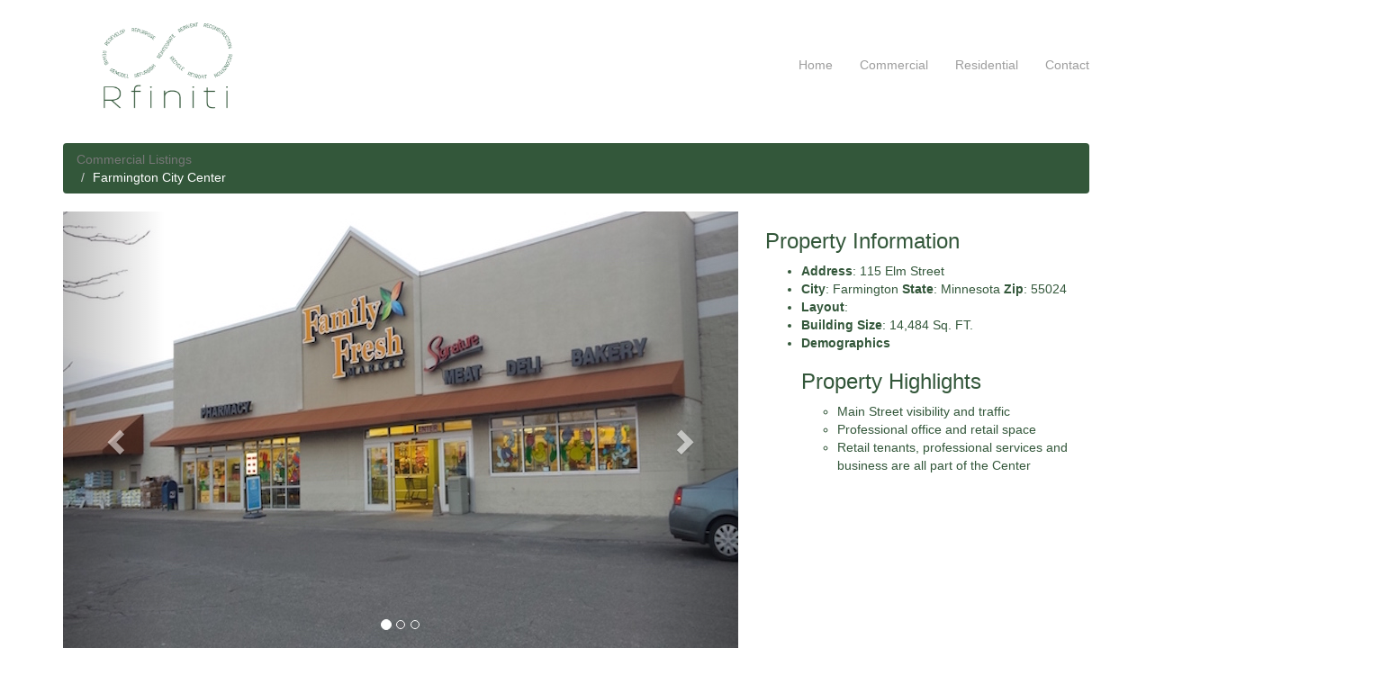

--- FILE ---
content_type: text/html
request_url: http://rfiniti.com/farmingtonpage.html
body_size: 2772
content:
<!DOCTYPE html>
<html lang="en">

<head>
	<LINK REL="SHORTCUT ICON"
	       HREF="logo-illustrator.png">
	

    <meta charset="utf-8">
    <meta http-equiv="X-UA-Compatible" content="IE=edge">
    <meta name="viewport" content="width=device-width, initial-scale=1">
    <meta name="description" content="">
    <meta name="author" content="">

    <title>Rfiniti</title>

    <!-- Bootstrap Core CSS -->
    <link href="css/bootstrap.min.css" rel="stylesheet">

    <!-- Custom CSS -->
    <link href="css/modern-business.css" rel="stylesheet">

    <!-- Custom Fonts -->
    <link href="font-awesome/css/font-awesome.min.css" rel="stylesheet" type="text/css">

    <!-- HTML5 Shim and Respond.js IE8 support of HTML5 elements and media queries -->
    <!-- WARNING: Respond.js doesn't work if you view the page via file:// -->
    <!--[if lt IE 9]>
        <script src="https://oss.maxcdn.com/libs/html5shiv/3.7.0/html5shiv.js"></script>
        <script src="https://oss.maxcdn.com/libs/respond.js/1.4.2/respond.min.js"></script>
    <![endif]-->

</head>

<body>

    <!-- Navigation -->
    <nav class="navbar navbar-inverse navbar-fixed-top" role="navigation">
        <div class="container">
            <!-- Brand and toggle get grouped for better mobile display -->
            <div class="navbar-header">
                <button type="button" class="navbar-toggle" data-toggle="collapse" data-target="#bs-example-navbar-collapse-1">
                    <span class="sr-only">Toggle navigation</span>
                    <span class="icon-bar"></span>
                    <span class="icon-bar"></span>
                    <span class="icon-bar"></span>
                </button>
                <a class="navbar-brand" href="index.html"></a>
				<a href="index.html"><img src="logo-illustrator.png" height="157.328" width="200" border="0" alt=""></a> 
            </div>
            <!-- Collect the nav links, forms, and other content for toggling -->
            <div class="collapse navbar-collapse" id="bs-example-navbar-collapse-1">
                <ul class="nav navbar-nav navbar-right">
                    <li>
                        <a href="index.html">Home</a>
                    </li>
                    <li>
                        <a href="commercial.html">Commercial</a>
                    </li>
                    <li>
                        <a href="residential.html">Residential</a>
	                    <li>
	                        <a href="contact.html">Contact</a>
	                    </li>
                    </li>
                    
                    </li>
                </ul>
            </div>
            <!-- /.navbar-collapse -->
        </div>
        <!-- /.container -->
    </nav>

    <!-- Page Content -->
    <div class="container">

        <!-- Page Heading/Breadcrumbs -->
        <div class="row">
            <div class="col-lg-12">
                <h1 class="page-header">
                    <small>Farmington City Center </small>
                </h1>
                <ol class="breadcrumb">
                    <li><a href="commercial.html">Commercial Listings</a>
                    </li>
                    <li class="active">Farmington City Center</li>
                </ol>
            </div>
        </div>
        <!-- /.row -->

        <!-- Portfolio Item Row -->
        <div class="row">

            <div class="col-md-8">
                <div id="carousel-example-generic" class="carousel slide" data-ride="carousel">
                    <!-- Indicators -->
                    <ol class="carousel-indicators">
                        <li data-target="#carousel-example-generic" data-slide-to="0" class="active"></li>
                        <li data-target="#carousel-example-generic" data-slide-to="1"></li>
                        <li data-target="#carousel-example-generic" data-slide-to="2"></li>
                    </ol>

                    <!-- Wrapper for slides -->
                    <div class="carousel-inner">
                        <div class="item active">
                            <img class="img-responsive" src="farmprop copy.jpg">
                        </div>
                        <div class="item">
                            <img class="img-responsive" src="farmpic2.png" alt="">
                        </div>
                        <div class="item">
                            <img class="img-responsive" src="farmpic3.png" alt="">
                        </div>
                    </div>

                    <!-- Controls -->
                    <a class="left carousel-control" href="#carousel-example-generic" data-slide="prev">
                        <span class="glyphicon glyphicon-chevron-left"></span>
                    </a>
                    <a class="right carousel-control" href="#carousel-example-generic" data-slide="next">
                        <span class="glyphicon glyphicon-chevron-right"></span>
                    </a>
                </div>
            </div>

            <div class="col-md-4">
                <h3>Property Information</h3>
                <ul>
					<li> <b>Address</b>: 115 Elm Street</li>
					<li> <b>City</b>: Farmington <b>State</b>: Minnesota  <b>Zip</b>: 55024</li>
					<li><b>Layout</b>:</li>
					<li><b>Building Size</b>: 14,484 Sq. FT.</li>
					<li><b>Demographics</b></li>
					
                <h3>Property Highlights</h3>
                <ul>
                    <li>Main Street visibility and traffic</li>
					<li>Professional office and retail space</li>
                    <li>Retail tenants, professional services and business are all
part of the Center</li>
                   
                </ul>
            </div>

        </div>
        <!-- /.row -->

        <!-- Related Projects Row -->
        <div class="row">

            


        </div>
        <!-- /.row -->
          

        <!-- Footer -->
        <footer>
            <div class="row">
                <div class="col-lg-12">
                    
                </div>
            </div>
        </footer>
           <div align="center" padding-bottom=20px><script src='https://maps.googleapis.com/maps/api/js?v=3.exp'></script><div style='overflow:hidden;height:150px;width:400px;'><div id='gmap_canvas' style='height:150px;width:400px;'></div><div><small><a href="http://embedgooglemaps.com">									embed google maps							</a></small></div><div><small><a href="https://privacypolicytemplate.net">privacy policy example</a></small></div><style>#gmap_canvas img{max-width:none!important;background:none!important}</style></div><script type='text/javascript'>function init_map(){var myOptions = {zoom:13,center:new google.maps.LatLng(42.2130048,-87.84173069999997),mapTypeId: google.maps.MapTypeId.ROADMAP};map = new google.maps.Map(document.getElementById('gmap_canvas'), myOptions);marker = new google.maps.Marker({map: map,position: new  google.maps.LatLng(44.641460,-93.147237)});infowindow = new google.maps.InfoWindow({content:'<strong>115 Elm Street</strong><br>Farmington, MN <br>'});google.maps.event.addListener(marker, 'click', function(){infowindow.open(map,marker);});infowindow.open(map,marker);}google.maps.event.addDomListener(window, 'load', init_map);</script>
        <hr>
    </div>
    <!-- /.container -->
	
<p>Copyright &copy; Rfiniti 2016</p>
    <!-- jQuery -->
    <script src="js/jquery.js"></script>
            </div>
            <ul class="list-unstyled list-inline list-social-icons" padding=right>
                <li>
                    <a href="https://www.facebook.com/Rfiniti-1551195965175724/" target="blank"><i class="fa fa-facebook-square fa-2x"></i></a>
                </li>
                <li>
                    <a href="https://www.linkedin.com/company/rfiniti" target="blank"><i class="fa fa-linkedin-square fa-2x"></i></a>
                </li>
                <li>
                    <a href="https://twitter.com/rfiniti" target="blank"><i class="fa fa-twitter-square fa-2x"></i></a>
                </li>
                <li>
                    <a href="https://plus.google.com/100555559165491757579/about" target="blank"><i class="fa fa-google-plus-square fa-2x"></i></a>
                </li>
            </ul>
        </div>
    <!-- Bootstrap Core JavaScript -->
    <script src="js/bootstrap.min.js"></script>

</body>

<script>'undefined'=== typeof _trfq || (window._trfq = []);'undefined'=== typeof _trfd && (window._trfd=[]),_trfd.push({'tccl.baseHost':'secureserver.net'},{'ap':'cpsh-oh'},{'server':'p3plzcpnl504947'},{'dcenter':'p3'},{'cp_id':'2631399'},{'cp_cl':'8'}) // Monitoring performance to make your website faster. If you want to opt-out, please contact web hosting support.</script><script src='https://img1.wsimg.com/traffic-assets/js/tccl.min.js'></script></html>
